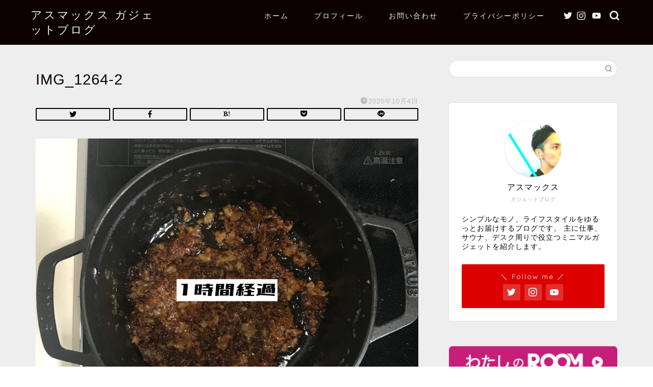

--- FILE ---
content_type: text/html; charset=utf-8
request_url: https://www.google.com/recaptcha/api2/aframe
body_size: 267
content:
<!DOCTYPE HTML><html><head><meta http-equiv="content-type" content="text/html; charset=UTF-8"></head><body><script nonce="Fm74194wxCFgCcp8_yASMQ">/** Anti-fraud and anti-abuse applications only. See google.com/recaptcha */ try{var clients={'sodar':'https://pagead2.googlesyndication.com/pagead/sodar?'};window.addEventListener("message",function(a){try{if(a.source===window.parent){var b=JSON.parse(a.data);var c=clients[b['id']];if(c){var d=document.createElement('img');d.src=c+b['params']+'&rc='+(localStorage.getItem("rc::a")?sessionStorage.getItem("rc::b"):"");window.document.body.appendChild(d);sessionStorage.setItem("rc::e",parseInt(sessionStorage.getItem("rc::e")||0)+1);localStorage.setItem("rc::h",'1769067315924');}}}catch(b){}});window.parent.postMessage("_grecaptcha_ready", "*");}catch(b){}</script></body></html>